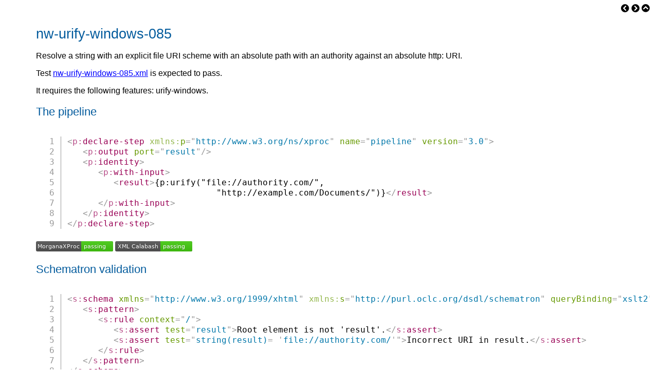

--- FILE ---
content_type: text/html; charset=utf-8
request_url: https://test-suite.xproc.org/tests/nw-urify-windows-085.html
body_size: 1107
content:
<!DOCTYPE HTML><html xmlns="http://www.w3.org/1999/xhtml"><head><meta http-equiv="Content-Type" content="text/html; charset=UTF-8"><meta charset="utf-8"><title>nw-urify-windows-085</title><link href="../css/prism.css" rel="stylesheet" type="text/css"><link href="../css/db-prism.css" rel="stylesheet" type="text/css"><link rel="stylesheet" type="text/css" href="../css/base.css"><link rel="stylesheet" type="text/css" href="../css/xproc.css"><link rel="stylesheet" type="text/css" href="../css/base.css"><link href="../css/all.css" rel="stylesheet" type="text/css"><link href="../css/testsuite.css" rel="stylesheet" type="text/css"><script type="text/javascript" src="../js/dbmodnizr.js"></script></head><body><nav><a href="nw-urify-windows-084.html"><i class="fas fa-chevron-circle-left"></i></a>&nbsp;<a href="nw-urify-windows-086.html"><i class="fas fa-chevron-circle-right"></i></a>&nbsp;<a href="../"><i class="fa fa-chevron-circle-up"></i></a></nav><h1>nw-urify-windows-085</h1><div class="description">
      <p>Resolve a string with an explicit file URI scheme with an absolute path
 with an authority against an absolute http: URI.</p>
   </div><p class="expected">Test <a class="testuri" href="../test-suite/tests/nw-urify-windows-085.xml">nw-urify-windows-085.xml</a> is expected to pass.</p><p class="features">It requires the following features: urify-windows.</p><div class="pipeline"><h2>The pipeline</h2><pre class="programlisting line-numbers language-markup" data-language="Markup"><code>
<span class="stag"><span class="sto">&lt;</span><span class="gi">p:declare-step</span> <span class="attr nsattr"><span class="aname">xmlns:p</span><span class="aeq">=</span><span class="aq">"</span><span class="avalue">http://www.w3.org/ns/xproc</span><span class="aq">"</span></span> <span class="attr"><span class="aname">name</span><span class="aeq">=</span><span class="aq">"</span><span class="avalue">pipeline</span><span class="aq">"</span></span> <span class="attr"><span class="aname">version</span><span class="aeq">=</span><span class="aq">"</span><span class="avalue">3.0</span><span class="aq">"</span></span><span class="eto">&gt;</span></span>
   <span class="stag"><span class="sto">&lt;</span><span class="gi">p:output</span> <span class="attr"><span class="aname">port</span><span class="aeq">=</span><span class="aq">"</span><span class="avalue">result</span><span class="aq">"</span></span><span class="eto">/&gt;</span></span>
   <span class="stag"><span class="sto">&lt;</span><span class="gi">p:identity</span><span class="eto">&gt;</span></span>
      <span class="stag"><span class="sto">&lt;</span><span class="gi">p:with-input</span><span class="eto">&gt;</span></span>
         <span class="stag"><span class="sto">&lt;</span><span class="gi">result</span><span class="eto">&gt;</span></span><span class="text">{p:urify("file://authority.com/",
                             "http://example.com/Documents/")}</span><span class="etag"><span class="eto">&lt;/</span><span class="gi endgi">result</span><span class="etc">&gt;</span></span>
      <span class="etag"><span class="eto">&lt;/</span><span class="gi endgi">p:with-input</span><span class="etc">&gt;</span></span>
   <span class="etag"><span class="eto">&lt;/</span><span class="gi endgi">p:identity</span><span class="etc">&gt;</span></span>
<span class="etag"><span class="eto">&lt;/</span><span class="gi endgi">p:declare-step</span><span class="etc">&gt;</span></span>
</code></pre><div class="implbanners"><span class="morganaxproc"><a href="../implementation.html#nw-urify-windows-085"><img src="../img/mx-pass.svg" alt="MorganaXProc passing"></a></span> <span class="xmlcalabash"><a href="../implementation.html#nw-urify-windows-085"><img src="../img/xc-pass.svg" alt="XML Calabash passing"></a></span></div></div><div class="schematron"><h2>Schematron validation</h2><pre class="programlisting line-numbers language-markup" data-language="Markup"><code>
<span class="stag"><span class="sto">&lt;</span><span class="gi">s:schema</span> <span class="attr nsattr"><span class="aname">xmlns</span><span class="aeq">=</span><span class="aq">"</span><span class="avalue">http://www.w3.org/1999/xhtml</span><span class="aq">"</span></span> <span class="attr nsattr"><span class="aname">xmlns:s</span><span class="aeq">=</span><span class="aq">"</span><span class="avalue">http://purl.oclc.org/dsdl/schematron</span><span class="aq">"</span></span> <span class="attr"><span class="aname">queryBinding</span><span class="aeq">=</span><span class="aq">"</span><span class="avalue">xslt2</span><span class="aq">"</span></span><span class="eto">&gt;</span></span>
   <span class="stag"><span class="sto">&lt;</span><span class="gi">s:pattern</span><span class="eto">&gt;</span></span>
      <span class="stag"><span class="sto">&lt;</span><span class="gi">s:rule</span> <span class="attr"><span class="aname">context</span><span class="aeq">=</span><span class="aq">"</span><span class="avalue">/</span><span class="aq">"</span></span><span class="eto">&gt;</span></span>
         <span class="stag"><span class="sto">&lt;</span><span class="gi">s:assert</span> <span class="attr"><span class="aname">test</span><span class="aeq">=</span><span class="aq">"</span><span class="avalue">result</span><span class="aq">"</span></span><span class="eto">&gt;</span></span><span class="text">Root element is not 'result'.</span><span class="etag"><span class="eto">&lt;/</span><span class="gi endgi">s:assert</span><span class="etc">&gt;</span></span>
         <span class="stag"><span class="sto">&lt;</span><span class="gi">s:assert</span> <span class="attr"><span class="aname">test</span><span class="aeq">=</span><span class="aq">"</span><span class="avalue">string(result)= 'file://authority.com/'</span><span class="aq">"</span></span><span class="eto">&gt;</span></span><span class="text">Incorrect URI in result.</span><span class="etag"><span class="eto">&lt;/</span><span class="gi endgi">s:assert</span><span class="etc">&gt;</span></span>
      <span class="etag"><span class="eto">&lt;/</span><span class="gi endgi">s:rule</span><span class="etc">&gt;</span></span>
   <span class="etag"><span class="eto">&lt;/</span><span class="gi endgi">s:pattern</span><span class="etc">&gt;</span></span>
<span class="etag"><span class="eto">&lt;/</span><span class="gi endgi">s:schema</span><span class="etc">&gt;</span></span>
</code></pre></div><dl class="revision-history"><h2>Revision history</h2>
         <dt>10 Oct 2021, 
               <span class="name">Norman Walsh</span>
            </dt><dd><div class="description">
               <p>Test for the <code>p:urify()</code> function on Windows.</p>
            </div></dd>
      </dl><script src="../js/prism.js"></script></body></html>

--- FILE ---
content_type: text/css; charset=utf-8
request_url: https://test-suite.xproc.org/css/db-prism.css
body_size: -214
content:
pre {
   font: 100%/1.25 sans-serif;
}

.coline {
  background: hsla(24, 20%, 50%,.08);
  background: -moz-linear-gradient(left, hsla(24, 20%, 50%,.1) 70%, hsla(24, 20%, 50%,0));
  background: -webkit-linear-gradient(left, hsla(24, 20%, 50%,.1) 70%, hsla(24, 20%, 50%,0));
  background: -o-linear-gradient(left, hsla(24, 20%, 50%,.1) 70%, hsla(24, 20%, 50%,0));
  background: linear-gradient(left, hsla(24, 20%, 50%,.1) 70%, hsla(24, 20%, 50%,0));
  white-space: pre;
  min-width: 1em;
  padding: 0 .5em;
  background-color: hsla(24, 20%, 50%,.4);
  color: hsl(24, 20%, 95%);
  font: bold 75%/1.5 sans-serif;
  text-align: center;
  vertical-align: .3em;
  border-radius: 999px;
  text-shadow: none;
  box-shadow: 0 1px white;
}

.coline a {
  text-decoration: none;
  color: inherit;
}
